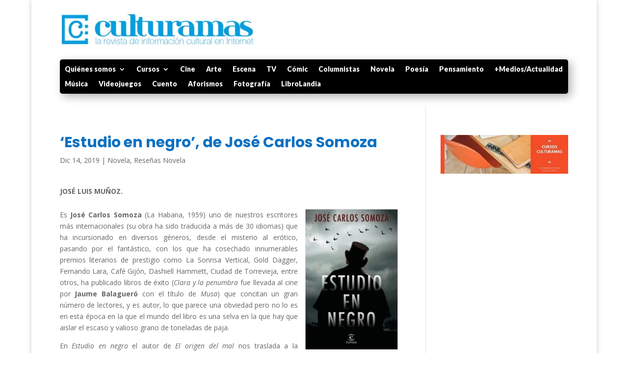

--- FILE ---
content_type: text/html; charset=utf-8
request_url: https://www.google.com/recaptcha/api2/aframe
body_size: 267
content:
<!DOCTYPE HTML><html><head><meta http-equiv="content-type" content="text/html; charset=UTF-8"></head><body><script nonce="wy1sO_kEpzgUJlRgbgDmvA">/** Anti-fraud and anti-abuse applications only. See google.com/recaptcha */ try{var clients={'sodar':'https://pagead2.googlesyndication.com/pagead/sodar?'};window.addEventListener("message",function(a){try{if(a.source===window.parent){var b=JSON.parse(a.data);var c=clients[b['id']];if(c){var d=document.createElement('img');d.src=c+b['params']+'&rc='+(localStorage.getItem("rc::a")?sessionStorage.getItem("rc::b"):"");window.document.body.appendChild(d);sessionStorage.setItem("rc::e",parseInt(sessionStorage.getItem("rc::e")||0)+1);localStorage.setItem("rc::h",'1769224031627');}}}catch(b){}});window.parent.postMessage("_grecaptcha_ready", "*");}catch(b){}</script></body></html>